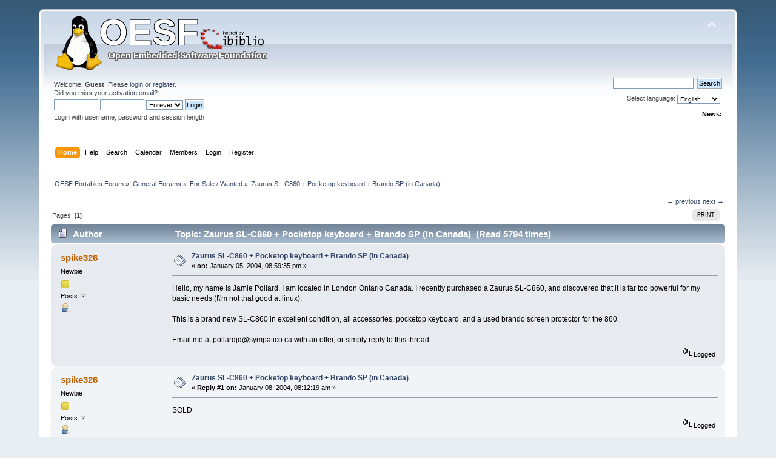

--- FILE ---
content_type: text/html; charset=UTF-8
request_url: https://www.oesf.org/forum/index.php?topic=969.0
body_size: 4884
content:
<!DOCTYPE html PUBLIC "-//W3C//DTD XHTML 1.0 Transitional//EN" "http://www.w3.org/TR/xhtml1/DTD/xhtml1-transitional.dtd">
<html xmlns="http://www.w3.org/1999/xhtml">
<head>
	<link rel="stylesheet" type="text/css" href="https://www.oesf.org/forum/Themes/default/css/index.css?fin20" />
	<link rel="stylesheet" type="text/css" href="https://www.oesf.org/forum/Themes/default/css/responsive.css?fin20" />
	<link rel="stylesheet" type="text/css" href="https://www.oesf.org/forum/Themes/default/css/webkit.css" />
	<script type="text/javascript" src="https://www.oesf.org/forum/Themes/default/scripts/script.js?fin20"></script>
	<script type="text/javascript" src="https://www.oesf.org/forum/Themes/default/scripts/theme.js?fin20"></script>
	<script type="text/javascript"><!-- // --><![CDATA[
		var smf_theme_url = "https://www.oesf.org/forum/Themes/default";
		var smf_default_theme_url = "https://www.oesf.org/forum/Themes/default";
		var smf_images_url = "https://www.oesf.org/forum/Themes/default/images";
		var smf_scripturl = "https://www.oesf.org/forum/index.php?PHPSESSID=dfubrb6h9ukcnrhknbdrro7upd&amp;";
		var smf_iso_case_folding = false;
		var smf_charset = "UTF-8";
		var ajax_notification_text = "Loading...";
		var ajax_notification_cancel_text = "Cancel";
	// ]]></script>
	<meta http-equiv="Content-Type" content="text/html; charset=UTF-8" />
	<meta name="description" content="Zaurus SL-C860 + Pocketop keyboard + Brando SP (in Canada)" />
	<title>Zaurus SL-C860 + Pocketop keyboard + Brando SP (in Canada)</title>
	<meta name="viewport" content="width=device-width, initial-scale=1" />
	<link rel="canonical" href="https://www.oesf.org/forum/index.php?topic=969.0" />
	<link rel="help" href="https://www.oesf.org/forum/index.php?PHPSESSID=dfubrb6h9ukcnrhknbdrro7upd&amp;action=help" />
	<link rel="search" href="https://www.oesf.org/forum/index.php?PHPSESSID=dfubrb6h9ukcnrhknbdrro7upd&amp;action=search" />
	<link rel="contents" href="https://www.oesf.org/forum/index.php?PHPSESSID=dfubrb6h9ukcnrhknbdrro7upd&amp;" />
	<link rel="alternate" type="application/rss+xml" title="OESF Portables Forum - RSS" href="https://www.oesf.org/forum/index.php?PHPSESSID=dfubrb6h9ukcnrhknbdrro7upd&amp;type=rss;action=.xml" />
	<link rel="index" href="https://www.oesf.org/forum/index.php?PHPSESSID=dfubrb6h9ukcnrhknbdrro7upd&amp;board=87.0" />
	<style>
		.ila_attach {width: auto; height: auto; max-width: 100%; max-height: auto;}
		.ila_span {display: block; padding-left: 1.2em; margin-top: -2.0em;}
		.ila_link {display: block; margin-left: 1.2em; white-space: nowrap; overflow: hidden; text-overflow: ellipsis;}
		.ila_img {float: left; margin-top: 0.5em;}
	</style>
		<script type="text/javascript" src="https://www.oesf.org/forum/Themes/default/scripts/YASM.js?fin20"></script>
		<link rel="stylesheet" type="text/css" href="https://www.oesf.org/forum/Themes/default/css/YASM.css" />
		<script type="text/javascript" src="//ajax.googleapis.com/ajax/libs/jquery/1.9.1/jquery.min.js"></script>
</head>
<body>
<div id="wrapper" style="width: 90%">
	<div id="header"><div class="frame">
		<div id="top_section">
			<h1 class="forumtitle">
				<a href="https://www.oesf.org/forum/index.php?PHPSESSID=dfubrb6h9ukcnrhknbdrro7upd&amp;"><img src="https://www.oesf.org/forum/Themes/default/images/logos/oesf_logo.png" alt="OESF Portables Forum" /></a>
			</h1>
			<img id="upshrink" src="https://www.oesf.org/forum/Themes/default/images/upshrink.png" alt="*" title="Shrink or expand the header." style="display: none;" />
			<div id="siteslogan" class="floatright"> </div>
		</div>
		<div id="upper_section" class="middletext">
			<div class="user">
				<script type="text/javascript" src="https://www.oesf.org/forum/Themes/default/scripts/sha1.js"></script>
				<form id="guest_form" action="https://www.oesf.org/forum/index.php?PHPSESSID=dfubrb6h9ukcnrhknbdrro7upd&amp;action=login2" method="post" accept-charset="UTF-8"  onsubmit="hashLoginPassword(this, '18922c2bffa4e96ce43dd8ad3b05ec3a');">
					<div class="info">Welcome, <strong>Guest</strong>. Please <a href="https://www.oesf.org/forum/index.php?PHPSESSID=dfubrb6h9ukcnrhknbdrro7upd&amp;action=login">login</a> or <a href="https://www.oesf.org/forum/index.php?PHPSESSID=dfubrb6h9ukcnrhknbdrro7upd&amp;action=register">register</a>.<br />Did you miss your <a href="https://www.oesf.org/forum/index.php?PHPSESSID=dfubrb6h9ukcnrhknbdrro7upd&amp;action=activate">activation email</a>?</div>
					<input type="text" name="user" size="10" class="input_text" />
					<input type="password" name="passwrd" size="10" class="input_password" />
					<select name="cookielength">
						<option value="60">1 Hour</option>
						<option value="1440">1 Day</option>
						<option value="10080">1 Week</option>
						<option value="43200">1 Month</option>
						<option value="-1" selected="selected">Forever</option>
					</select>
					<input type="submit" value="Login" class="button_submit" /><br />
					<div class="info">Login with username, password and session length</div>
					<input type="hidden" name="hash_passwrd" value="" /><input type="hidden" name="a8fd4455df3" value="18922c2bffa4e96ce43dd8ad3b05ec3a" />
				</form>
			</div>
			<div class="news normaltext">
				<form id="search_form" action="https://www.oesf.org/forum/index.php?PHPSESSID=dfubrb6h9ukcnrhknbdrro7upd&amp;action=search2" method="post" accept-charset="UTF-8">

					<input type="text" name="search" value="" class="input_text" />&nbsp;
					<input type="submit" name="submit" value="Search" class="button_submit" />
					<input type="hidden" name="advanced" value="0" />
					<input type="hidden" name="topic" value="969" /></form>Select language:&nbsp;
			<form action="" method="post" class="normaltext" style="float: right;">
				<select id="language_select" name="language" onchange="this.form.submit()" class="smalltext">
					<option value="english-utf8">English</option>
					<option value="french-utf8">French</option>
					<option value="german-utf8">German</option>
					<option value="hungarian-utf8">Hungarian</option>
					<option value="italian-utf8">Italian</option>
					<option value="norwegian-utf8">Norwegian</option>
				</select><input type="hidden" name="changelang" value="1" />&nbsp;<noscript><input type="submit" value="Go!" /></noscript></form><br /><br />
				<h2>News: </h2>
				<p></p>
			</div>
		</div>
		<br class="clear" />
		<script type="text/javascript"><!-- // --><![CDATA[
			var oMainHeaderToggle = new smc_Toggle({
				bToggleEnabled: true,
				bCurrentlyCollapsed: false,
				aSwappableContainers: [
					'upper_section'
				],
				aSwapImages: [
					{
						sId: 'upshrink',
						srcExpanded: smf_images_url + '/upshrink.png',
						altExpanded: 'Shrink or expand the header.',
						srcCollapsed: smf_images_url + '/upshrink2.png',
						altCollapsed: 'Shrink or expand the header.'
					}
				],
				oThemeOptions: {
					bUseThemeSettings: false,
					sOptionName: 'collapse_header',
					sSessionVar: 'a8fd4455df3',
					sSessionId: '18922c2bffa4e96ce43dd8ad3b05ec3a'
				},
				oCookieOptions: {
					bUseCookie: true,
					sCookieName: 'upshrink'
				}
			});
		// ]]></script>
		<div id="main_menu">
			<ul class="dropmenu" id="menu_nav">
				<li id="button_home">
					<a class="active firstlevel" href="https://www.oesf.org/forum/index.php?PHPSESSID=dfubrb6h9ukcnrhknbdrro7upd&amp;">
						<span class="responsive_menu home"></span>

						<span class="last firstlevel">Home</span>
					</a>
				</li>
				<li id="button_help">
					<a class="firstlevel" href="https://www.oesf.org/forum/index.php?PHPSESSID=dfubrb6h9ukcnrhknbdrro7upd&amp;action=help">
						<span class="responsive_menu help"></span>

						<span class="firstlevel">Help</span>
					</a>
				</li>
				<li id="button_search">
					<a class="firstlevel" href="https://www.oesf.org/forum/index.php?PHPSESSID=dfubrb6h9ukcnrhknbdrro7upd&amp;action=search">
						<span class="responsive_menu search"></span>

						<span class="firstlevel">Search</span>
					</a>
				</li>
				<li id="button_calendar">
					<a class="firstlevel" href="https://www.oesf.org/forum/index.php?PHPSESSID=dfubrb6h9ukcnrhknbdrro7upd&amp;action=calendar">
						<span class="responsive_menu calendar"></span>

						<span class="firstlevel">Calendar</span>
					</a>
				</li>
				<li id="button_mlist">
					<a class="firstlevel" href="https://www.oesf.org/forum/index.php?PHPSESSID=dfubrb6h9ukcnrhknbdrro7upd&amp;action=mlist">
						<span class="responsive_menu mlist"></span>

						<span class="firstlevel">Members</span>
					</a>
					<ul>
						<li>
							<a href="https://www.oesf.org/forum/index.php?PHPSESSID=dfubrb6h9ukcnrhknbdrro7upd&amp;action=mlist">
								<span>View the memberlist</span>
							</a>
						</li>
						<li>
							<a href="https://www.oesf.org/forum/index.php?PHPSESSID=dfubrb6h9ukcnrhknbdrro7upd&amp;action=mlist;sa=search">
								<span class="last">Search For Members</span>
							</a>
						</li>
					</ul>
				</li>
				<li id="button_login">
					<a class="firstlevel" href="https://www.oesf.org/forum/index.php?PHPSESSID=dfubrb6h9ukcnrhknbdrro7upd&amp;action=login">
						<span class="responsive_menu login"></span>

						<span class="firstlevel">Login</span>
					</a>
				</li>
				<li id="button_register">
					<a class="firstlevel" href="https://www.oesf.org/forum/index.php?PHPSESSID=dfubrb6h9ukcnrhknbdrro7upd&amp;action=register">
						<span class="responsive_menu register"></span>

						<span class="last firstlevel">Register</span>
					</a>
				</li>
			</ul>
		</div>
		<br class="clear" />
	</div></div>
	<div id="content_section"><div class="frame">
		<div id="main_content_section">
	<div class="navigate_section">
		<ul>
			<li>
				<a href="https://www.oesf.org/forum/index.php?PHPSESSID=dfubrb6h9ukcnrhknbdrro7upd&amp;"><span>OESF Portables Forum</span></a> &#187;
			</li>
			<li>
				<a href="https://www.oesf.org/forum/index.php?PHPSESSID=dfubrb6h9ukcnrhknbdrro7upd&amp;#c124"><span>General Forums</span></a> &#187;
			</li>
			<li>
				<a href="https://www.oesf.org/forum/index.php?PHPSESSID=dfubrb6h9ukcnrhknbdrro7upd&amp;board=87.0"><span>For Sale / Wanted</span></a> &#187;
			</li>
			<li class="last">
				<a href="https://www.oesf.org/forum/index.php?PHPSESSID=dfubrb6h9ukcnrhknbdrro7upd&amp;topic=969.0"><span>Zaurus SL-C860 + Pocketop keyboard + Brando SP (in Canada)</span></a>
			</li>
		</ul>
	</div>
			<a id="top"></a>
			<a id="msg4786"></a>
			<div class="pagesection">
				<div class="nextlinks"><a href="https://www.oesf.org/forum/index.php?PHPSESSID=dfubrb6h9ukcnrhknbdrro7upd&amp;topic=969.0;prev_next=prev#new">&larr; previous</a> <a href="https://www.oesf.org/forum/index.php?PHPSESSID=dfubrb6h9ukcnrhknbdrro7upd&amp;topic=969.0;prev_next=next#new">next &rarr;</a></div>
		<div class="buttonlist floatright">
			<ul>
				<li><a class="button_strip_print" href="https://www.oesf.org/forum/index.php?PHPSESSID=dfubrb6h9ukcnrhknbdrro7upd&amp;action=printpage;topic=969.0" rel="new_win nofollow"><span class="last">Print</span></a></li>
			</ul>
		</div>
				<div class="pagelinks floatleft">Pages: [<strong>1</strong>] </div>
			</div>
			<div id="forumposts">
				<div class="cat_bar">
					<h3 class="catbg">
						<img src="https://www.oesf.org/forum/Themes/default/images/topic/normal_post.gif" align="bottom" alt="" />
						<span id="author">Author</span>
						Topic: Zaurus SL-C860 + Pocketop keyboard + Brando SP (in Canada) &nbsp;(Read 5794 times)
					</h3>
				</div>
				<form action="https://www.oesf.org/forum/index.php?PHPSESSID=dfubrb6h9ukcnrhknbdrro7upd&amp;action=quickmod2;topic=969.0" method="post" accept-charset="UTF-8" name="quickModForm" id="quickModForm" style="margin: 0;" onsubmit="return oQuickModify.bInEditMode ? oQuickModify.modifySave('18922c2bffa4e96ce43dd8ad3b05ec3a', 'a8fd4455df3') : false">
				<div class="windowbg">
					<span class="topslice"><span></span></span>
					<div class="post_wrapper">
						<div class="poster">
							<h4>
								<a href="https://www.oesf.org/forum/index.php?PHPSESSID=dfubrb6h9ukcnrhknbdrro7upd&amp;action=profile;u=1361" title="View the profile of spike326">spike326</a>
							</h4>
							<ul class="reset smalltext" id="msg_4786_extra_info">
								<li class="postgroup">Newbie</li>
								<li class="stars"><img src="https://www.oesf.org/forum/Themes/default/images/star.gif" alt="*" /></li>
								<li class="postcount">Posts: 2</li>
								<li class="profile">
									<ul>
										<li><a href="https://www.oesf.org/forum/index.php?PHPSESSID=dfubrb6h9ukcnrhknbdrro7upd&amp;action=profile;u=1361"><img src="https://www.oesf.org/forum/Themes/default/images/icons/profile_sm.gif" alt="View Profile" title="View Profile" /></a></li>
									</ul>
								</li>
							</ul>
						</div>
						<div class="postarea">
							<div class="flow_hidden">
								<div class="keyinfo">
									<div class="messageicon">
										<img src="https://www.oesf.org/forum/Themes/default/images/post/xx.gif" alt="" />
									</div>
									<h5 id="subject_4786">
										<a href="https://www.oesf.org/forum/index.php?PHPSESSID=dfubrb6h9ukcnrhknbdrro7upd&amp;topic=969.msg4786#msg4786" rel="nofollow">Zaurus SL-C860 + Pocketop keyboard + Brando SP (in Canada)</a>
									</h5>
									<div class="smalltext">&#171; <strong> on:</strong> January 05, 2004, 08:59:35 pm &#187;</div>
									<div id="msg_4786_quick_mod"></div>
								</div>
							</div>
							<div class="post">
								<div class="inner" id="msg_4786">Hello, my name is Jamie Pollard. I am located in London Ontario Canada. I recently purchased a Zaurus SL-C860, and discovered that it is far too powerful for my basic needs (I\'m not that good at linux). <br /><br />This is a brand new SL-C860 in excellent condition, all accessories, pocketop keyboard, and a used brando screen protector for the 860. <br /><br />Email me at pollardjd@sympatico.ca with an offer, or simply reply to this thread.</div>
							</div>
						</div>
						<div class="moderatorbar">
							<div class="smalltext modified" id="modified_4786">
							</div>
							<div class="smalltext reportlinks">
								<img src="https://www.oesf.org/forum/Themes/default/images/ip.gif" alt="" />
								Logged
							</div>
						</div>
					</div>
					<span class="botslice"><span></span></span>
				</div>
				<hr class="post_separator" />
				<a id="msg5057"></a>
				<div class="windowbg2">
					<span class="topslice"><span></span></span>
					<div class="post_wrapper">
						<div class="poster">
							<h4>
								<a href="https://www.oesf.org/forum/index.php?PHPSESSID=dfubrb6h9ukcnrhknbdrro7upd&amp;action=profile;u=1361" title="View the profile of spike326">spike326</a>
							</h4>
							<ul class="reset smalltext" id="msg_5057_extra_info">
								<li class="postgroup">Newbie</li>
								<li class="stars"><img src="https://www.oesf.org/forum/Themes/default/images/star.gif" alt="*" /></li>
								<li class="postcount">Posts: 2</li>
								<li class="profile">
									<ul>
										<li><a href="https://www.oesf.org/forum/index.php?PHPSESSID=dfubrb6h9ukcnrhknbdrro7upd&amp;action=profile;u=1361"><img src="https://www.oesf.org/forum/Themes/default/images/icons/profile_sm.gif" alt="View Profile" title="View Profile" /></a></li>
									</ul>
								</li>
							</ul>
						</div>
						<div class="postarea">
							<div class="flow_hidden">
								<div class="keyinfo">
									<div class="messageicon">
										<img src="https://www.oesf.org/forum/Themes/default/images/post/xx.gif" alt="" />
									</div>
									<h5 id="subject_5057">
										<a href="https://www.oesf.org/forum/index.php?PHPSESSID=dfubrb6h9ukcnrhknbdrro7upd&amp;topic=969.msg5057#msg5057" rel="nofollow">Zaurus SL-C860 + Pocketop keyboard + Brando SP (in Canada)</a>
									</h5>
									<div class="smalltext">&#171; <strong>Reply #1 on:</strong> January 08, 2004, 08:12:19 am &#187;</div>
									<div id="msg_5057_quick_mod"></div>
								</div>
							</div>
							<div class="post">
								<div class="inner" id="msg_5057">SOLD</div>
							</div>
						</div>
						<div class="moderatorbar">
							<div class="smalltext modified" id="modified_5057">
							</div>
							<div class="smalltext reportlinks">
								<img src="https://www.oesf.org/forum/Themes/default/images/ip.gif" alt="" />
								Logged
							</div>
						</div>
					</div>
					<span class="botslice"><span></span></span>
				</div>
				<hr class="post_separator" />
				</form>
			</div>
			<a id="lastPost"></a>
			<div class="pagesection">
				
		<div class="buttonlist floatright">
			<ul>
				<li><a class="button_strip_print" href="https://www.oesf.org/forum/index.php?PHPSESSID=dfubrb6h9ukcnrhknbdrro7upd&amp;action=printpage;topic=969.0" rel="new_win nofollow"><span class="last">Print</span></a></li>
			</ul>
		</div>
				<div class="pagelinks floatleft">Pages: [<strong>1</strong>] </div>
				<div class="nextlinks_bottom"><a href="https://www.oesf.org/forum/index.php?PHPSESSID=dfubrb6h9ukcnrhknbdrro7upd&amp;topic=969.0;prev_next=prev#new">&larr; previous</a> <a href="https://www.oesf.org/forum/index.php?PHPSESSID=dfubrb6h9ukcnrhknbdrro7upd&amp;topic=969.0;prev_next=next#new">next &rarr;</a></div>
			</div>
	<div class="navigate_section">
		<ul>
			<li>
				<a href="https://www.oesf.org/forum/index.php?PHPSESSID=dfubrb6h9ukcnrhknbdrro7upd&amp;"><span>OESF Portables Forum</span></a> &#187;
			</li>
			<li>
				<a href="https://www.oesf.org/forum/index.php?PHPSESSID=dfubrb6h9ukcnrhknbdrro7upd&amp;#c124"><span>General Forums</span></a> &#187;
			</li>
			<li>
				<a href="https://www.oesf.org/forum/index.php?PHPSESSID=dfubrb6h9ukcnrhknbdrro7upd&amp;board=87.0"><span>For Sale / Wanted</span></a> &#187;
			</li>
			<li class="last">
				<a href="https://www.oesf.org/forum/index.php?PHPSESSID=dfubrb6h9ukcnrhknbdrro7upd&amp;topic=969.0"><span>Zaurus SL-C860 + Pocketop keyboard + Brando SP (in Canada)</span></a>
			</li>
		</ul>
	</div>
			<div id="moderationbuttons"></div>
			<div class="plainbox" id="display_jump_to">&nbsp;</div>
		<br class="clear" />
				<script type="text/javascript" src="https://www.oesf.org/forum/Themes/default/scripts/topic.js"></script>
				<script type="text/javascript"><!-- // --><![CDATA[
					var oQuickReply = new QuickReply({
						bDefaultCollapsed: true,
						iTopicId: 969,
						iStart: 0,
						sScriptUrl: smf_scripturl,
						sImagesUrl: "https://www.oesf.org/forum/Themes/default/images",
						sContainerId: "quickReplyOptions",
						sImageId: "quickReplyExpand",
						sImageCollapsed: "collapse.gif",
						sImageExpanded: "expand.gif",
						sJumpAnchor: "quickreply"
					});
					if ('XMLHttpRequest' in window)
					{
						var oQuickModify = new QuickModify({
							sScriptUrl: smf_scripturl,
							bShowModify: true,
							iTopicId: 969,
							sTemplateBodyEdit: '\n\t\t\t\t\t\t\t\t<div id="quick_edit_body_container" style="width: 90%">\n\t\t\t\t\t\t\t\t\t<div id="error_box" style="padding: 4px;" class="error"><' + '/div>\n\t\t\t\t\t\t\t\t\t<textarea class="editor" name="message" rows="12" style="width: 100%; margin-bottom: 10px;" tabindex="1">%body%<' + '/textarea><br />\n\t\t\t\t\t\t\t\t\t<input type="hidden" name="a8fd4455df3" value="18922c2bffa4e96ce43dd8ad3b05ec3a" />\n\t\t\t\t\t\t\t\t\t<input type="hidden" name="topic" value="969" />\n\t\t\t\t\t\t\t\t\t<input type="hidden" name="msg" value="%msg_id%" />\n\t\t\t\t\t\t\t\t\t<div class="righttext">\n\t\t\t\t\t\t\t\t\t\t<input type="submit" name="post" value="Save" tabindex="2" onclick="return oQuickModify.modifySave(\'18922c2bffa4e96ce43dd8ad3b05ec3a\', \'a8fd4455df3\');" accesskey="s" class="button_submit" />&nbsp;&nbsp;<input type="submit" name="cancel" value="Cancel" tabindex="3" onclick="return oQuickModify.modifyCancel();" class="button_submit" />\n\t\t\t\t\t\t\t\t\t<' + '/div>\n\t\t\t\t\t\t\t\t<' + '/div>',
							sTemplateSubjectEdit: '<input type="text" style="width: 90%;" name="subject" value="%subject%" size="80" maxlength="80" tabindex="4" class="input_text" />',
							sTemplateBodyNormal: '%body%',
							sTemplateSubjectNormal: '<a hr'+'ef="https://www.oesf.org/forum/index.php?PHPSESSID=dfubrb6h9ukcnrhknbdrro7upd&amp;'+'?topic=969.msg%msg_id%#msg%msg_id%" rel="nofollow">%subject%<' + '/a>',
							sTemplateTopSubject: 'Topic: %subject% &nbsp;(Read 5794 times)',
							sErrorBorderStyle: '1px solid red'
						});

						aJumpTo[aJumpTo.length] = new JumpTo({
							sContainerId: "display_jump_to",
							sJumpToTemplate: "<label class=\"smalltext\" for=\"%select_id%\">Jump to:<" + "/label> %dropdown_list%",
							iCurBoardId: 87,
							iCurBoardChildLevel: 0,
							sCurBoardName: "For Sale / Wanted",
							sBoardChildLevelIndicator: "==",
							sBoardPrefix: "=> ",
							sCatSeparator: "-----------------------------",
							sCatPrefix: "",
							sGoButtonLabel: "go"
						});

						aIconLists[aIconLists.length] = new IconList({
							sBackReference: "aIconLists[" + aIconLists.length + "]",
							sIconIdPrefix: "msg_icon_",
							sScriptUrl: smf_scripturl,
							bShowModify: true,
							iBoardId: 87,
							iTopicId: 969,
							sSessionId: "18922c2bffa4e96ce43dd8ad3b05ec3a",
							sSessionVar: "a8fd4455df3",
							sLabelIconList: "Message Icon",
							sBoxBackground: "transparent",
							sBoxBackgroundHover: "#ffffff",
							iBoxBorderWidthHover: 1,
							sBoxBorderColorHover: "#adadad" ,
							sContainerBackground: "#ffffff",
							sContainerBorder: "1px solid #adadad",
							sItemBorder: "1px solid #ffffff",
							sItemBorderHover: "1px dotted gray",
							sItemBackground: "transparent",
							sItemBackgroundHover: "#e0e0f0"
						});
					}
				// ]]></script>
		</div>
	</div></div>
	<div id="footer_section"><div class="frame">
		
<ul class="reset">
			<li class="copyright">
			<span class="smalltext" style="display: inline; visibility: visible; font-family: Verdana, Arial, sans-serif;"><a href="https://www.oesf.org/forum/index.php?PHPSESSID=dfubrb6h9ukcnrhknbdrro7upd&amp;action=credits" title="Simple Machines Forum" target="_blank" class="new_win">SMF 2.0.19</a> |
 <a href="https://www.simplemachines.org/about/smf/license.php" title="License" target="_blank" class="new_win">SMF &copy; 2021</a>, <a href="https://www.simplemachines.org" title="Simple Machines" target="_blank" class="new_win">Simple Machines</a>
			</span></li>
		</ul>

	</div></div>
</div>
</body></html>